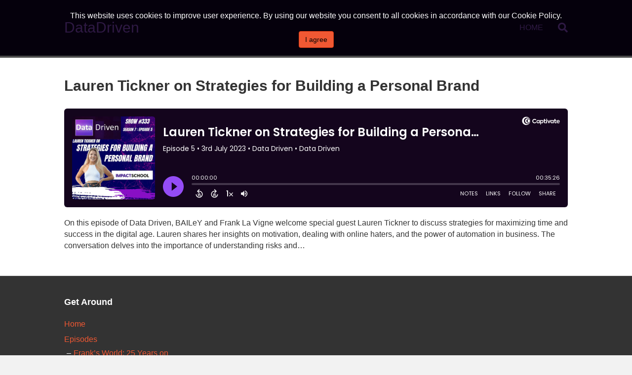

--- FILE ---
content_type: text/html; charset=UTF-8
request_url: https://datadriven.tv/captivate-tag/asset-management/
body_size: 7898
content:
<!DOCTYPE html>
<html lang="en-US">
<head>
<meta charset="UTF-8" />
<meta name='viewport' content='width=device-width, initial-scale=1.0' />
<meta http-equiv='X-UA-Compatible' content='IE=edge' />
<link rel="profile" href="https://gmpg.org/xfn/11" />
<meta name='robots' content='index, follow, max-image-preview:large, max-snippet:-1, max-video-preview:-1' />

	<!-- This site is optimized with the Yoast SEO plugin v19.5.1 - https://yoast.com/wordpress/plugins/seo/ -->
	<title>asset management Archives - DataDriven</title>
	<link rel="canonical" href="https://datadriven.tv/captivate-tag/asset-management/" />
	<meta property="og:locale" content="en_US" />
	<meta property="og:type" content="article" />
	<meta property="og:title" content="asset management Archives - DataDriven" />
	<meta property="og:url" content="https://datadriven.tv/captivate-tag/asset-management/" />
	<meta property="og:site_name" content="DataDriven" />
	<script type="application/ld+json" class="yoast-schema-graph">{"@context":"https://schema.org","@graph":[{"@type":"CollectionPage","@id":"https://datadriven.tv/captivate-tag/asset-management/","url":"https://datadriven.tv/captivate-tag/asset-management/","name":"asset management Archives - DataDriven","isPartOf":{"@id":"https://datadriven.tv/#website"},"primaryImageOfPage":{"@id":"https://datadriven.tv/captivate-tag/asset-management/#primaryimage"},"image":{"@id":"https://datadriven.tv/captivate-tag/asset-management/#primaryimage"},"thumbnailUrl":"https://datadriven.tv/wp-content/uploads/2023/06/333.jpg","breadcrumb":{"@id":"https://datadriven.tv/captivate-tag/asset-management/#breadcrumb"},"inLanguage":"en-US"},{"@type":"ImageObject","inLanguage":"en-US","@id":"https://datadriven.tv/captivate-tag/asset-management/#primaryimage","url":"https://datadriven.tv/wp-content/uploads/2023/06/333.jpg","contentUrl":"https://datadriven.tv/wp-content/uploads/2023/06/333.jpg","width":1620,"height":1620},{"@type":"BreadcrumbList","@id":"https://datadriven.tv/captivate-tag/asset-management/#breadcrumb","itemListElement":[{"@type":"ListItem","position":1,"name":"Home","item":"https://datadriven.tv/"},{"@type":"ListItem","position":2,"name":"asset management"}]},{"@type":"WebSite","@id":"https://datadriven.tv/#website","url":"https://datadriven.tv/","name":"DataDriven","description":"Exploring Machine Learning, AI, and Data Science","potentialAction":[{"@type":"SearchAction","target":{"@type":"EntryPoint","urlTemplate":"https://datadriven.tv/?s={search_term_string}"},"query-input":"required name=search_term_string"}],"inLanguage":"en-US"}]}</script>
	<!-- / Yoast SEO plugin. -->


<link rel='dns-prefetch' href='//s.w.org' />
<link rel="alternate" type="application/rss+xml" title="DataDriven &raquo; Feed" href="https://datadriven.tv/feed/" />
<link rel="alternate" type="application/rss+xml" title="DataDriven &raquo; Comments Feed" href="https://datadriven.tv/comments/feed/" />
<link rel="alternate" type="application/rss+xml" title="DataDriven &raquo; asset management Podcast Tag Feed" href="https://datadriven.tv/captivate-tag/asset-management/feed/" />
<script type="text/javascript">
window._wpemojiSettings = {"baseUrl":"https:\/\/s.w.org\/images\/core\/emoji\/14.0.0\/72x72\/","ext":".png","svgUrl":"https:\/\/s.w.org\/images\/core\/emoji\/14.0.0\/svg\/","svgExt":".svg","source":{"concatemoji":"https:\/\/datadriven.tv\/wp-includes\/js\/wp-emoji-release.min.js"}};
/*! This file is auto-generated */
!function(e,a,t){var n,r,o,i=a.createElement("canvas"),p=i.getContext&&i.getContext("2d");function s(e,t){var a=String.fromCharCode,e=(p.clearRect(0,0,i.width,i.height),p.fillText(a.apply(this,e),0,0),i.toDataURL());return p.clearRect(0,0,i.width,i.height),p.fillText(a.apply(this,t),0,0),e===i.toDataURL()}function c(e){var t=a.createElement("script");t.src=e,t.defer=t.type="text/javascript",a.getElementsByTagName("head")[0].appendChild(t)}for(o=Array("flag","emoji"),t.supports={everything:!0,everythingExceptFlag:!0},r=0;r<o.length;r++)t.supports[o[r]]=function(e){if(!p||!p.fillText)return!1;switch(p.textBaseline="top",p.font="600 32px Arial",e){case"flag":return s([127987,65039,8205,9895,65039],[127987,65039,8203,9895,65039])?!1:!s([55356,56826,55356,56819],[55356,56826,8203,55356,56819])&&!s([55356,57332,56128,56423,56128,56418,56128,56421,56128,56430,56128,56423,56128,56447],[55356,57332,8203,56128,56423,8203,56128,56418,8203,56128,56421,8203,56128,56430,8203,56128,56423,8203,56128,56447]);case"emoji":return!s([129777,127995,8205,129778,127999],[129777,127995,8203,129778,127999])}return!1}(o[r]),t.supports.everything=t.supports.everything&&t.supports[o[r]],"flag"!==o[r]&&(t.supports.everythingExceptFlag=t.supports.everythingExceptFlag&&t.supports[o[r]]);t.supports.everythingExceptFlag=t.supports.everythingExceptFlag&&!t.supports.flag,t.DOMReady=!1,t.readyCallback=function(){t.DOMReady=!0},t.supports.everything||(n=function(){t.readyCallback()},a.addEventListener?(a.addEventListener("DOMContentLoaded",n,!1),e.addEventListener("load",n,!1)):(e.attachEvent("onload",n),a.attachEvent("onreadystatechange",function(){"complete"===a.readyState&&t.readyCallback()})),(e=t.source||{}).concatemoji?c(e.concatemoji):e.wpemoji&&e.twemoji&&(c(e.twemoji),c(e.wpemoji)))}(window,document,window._wpemojiSettings);
</script>
<style type="text/css">
img.wp-smiley,
img.emoji {
	display: inline !important;
	border: none !important;
	box-shadow: none !important;
	height: 1em !important;
	width: 1em !important;
	margin: 0 0.07em !important;
	vertical-align: -0.1em !important;
	background: none !important;
	padding: 0 !important;
}
</style>
	<link rel='stylesheet' id='wp-block-library-css'  href='https://datadriven.tv/wp-includes/css/dist/block-library/style.min.css' type='text/css' media='all' />
<style id='wp-block-library-theme-inline-css' type='text/css'>
.wp-block-audio figcaption{color:#555;font-size:13px;text-align:center}.is-dark-theme .wp-block-audio figcaption{color:hsla(0,0%,100%,.65)}.wp-block-code{border:1px solid #ccc;border-radius:4px;font-family:Menlo,Consolas,monaco,monospace;padding:.8em 1em}.wp-block-embed figcaption{color:#555;font-size:13px;text-align:center}.is-dark-theme .wp-block-embed figcaption{color:hsla(0,0%,100%,.65)}.blocks-gallery-caption{color:#555;font-size:13px;text-align:center}.is-dark-theme .blocks-gallery-caption{color:hsla(0,0%,100%,.65)}.wp-block-image figcaption{color:#555;font-size:13px;text-align:center}.is-dark-theme .wp-block-image figcaption{color:hsla(0,0%,100%,.65)}.wp-block-pullquote{border-top:4px solid;border-bottom:4px solid;margin-bottom:1.75em;color:currentColor}.wp-block-pullquote__citation,.wp-block-pullquote cite,.wp-block-pullquote footer{color:currentColor;text-transform:uppercase;font-size:.8125em;font-style:normal}.wp-block-quote{border-left:.25em solid;margin:0 0 1.75em;padding-left:1em}.wp-block-quote cite,.wp-block-quote footer{color:currentColor;font-size:.8125em;position:relative;font-style:normal}.wp-block-quote.has-text-align-right{border-left:none;border-right:.25em solid;padding-left:0;padding-right:1em}.wp-block-quote.has-text-align-center{border:none;padding-left:0}.wp-block-quote.is-large,.wp-block-quote.is-style-large,.wp-block-quote.is-style-plain{border:none}.wp-block-search .wp-block-search__label{font-weight:700}:where(.wp-block-group.has-background){padding:1.25em 2.375em}.wp-block-separator.has-css-opacity{opacity:.4}.wp-block-separator{border:none;border-bottom:2px solid;margin-left:auto;margin-right:auto}.wp-block-separator.has-alpha-channel-opacity{opacity:1}.wp-block-separator:not(.is-style-wide):not(.is-style-dots){width:100px}.wp-block-separator.has-background:not(.is-style-dots){border-bottom:none;height:1px}.wp-block-separator.has-background:not(.is-style-wide):not(.is-style-dots){height:2px}.wp-block-table thead{border-bottom:3px solid}.wp-block-table tfoot{border-top:3px solid}.wp-block-table td,.wp-block-table th{padding:.5em;border:1px solid;word-break:normal}.wp-block-table figcaption{color:#555;font-size:13px;text-align:center}.is-dark-theme .wp-block-table figcaption{color:hsla(0,0%,100%,.65)}.wp-block-video figcaption{color:#555;font-size:13px;text-align:center}.is-dark-theme .wp-block-video figcaption{color:hsla(0,0%,100%,.65)}.wp-block-template-part.has-background{padding:1.25em 2.375em;margin-top:0;margin-bottom:0}
</style>
<style id='global-styles-inline-css' type='text/css'>
body{--wp--preset--color--black: #000000;--wp--preset--color--cyan-bluish-gray: #abb8c3;--wp--preset--color--white: #ffffff;--wp--preset--color--pale-pink: #f78da7;--wp--preset--color--vivid-red: #cf2e2e;--wp--preset--color--luminous-vivid-orange: #ff6900;--wp--preset--color--luminous-vivid-amber: #fcb900;--wp--preset--color--light-green-cyan: #7bdcb5;--wp--preset--color--vivid-green-cyan: #00d084;--wp--preset--color--pale-cyan-blue: #8ed1fc;--wp--preset--color--vivid-cyan-blue: #0693e3;--wp--preset--color--vivid-purple: #9b51e0;--wp--preset--gradient--vivid-cyan-blue-to-vivid-purple: linear-gradient(135deg,rgba(6,147,227,1) 0%,rgb(155,81,224) 100%);--wp--preset--gradient--light-green-cyan-to-vivid-green-cyan: linear-gradient(135deg,rgb(122,220,180) 0%,rgb(0,208,130) 100%);--wp--preset--gradient--luminous-vivid-amber-to-luminous-vivid-orange: linear-gradient(135deg,rgba(252,185,0,1) 0%,rgba(255,105,0,1) 100%);--wp--preset--gradient--luminous-vivid-orange-to-vivid-red: linear-gradient(135deg,rgba(255,105,0,1) 0%,rgb(207,46,46) 100%);--wp--preset--gradient--very-light-gray-to-cyan-bluish-gray: linear-gradient(135deg,rgb(238,238,238) 0%,rgb(169,184,195) 100%);--wp--preset--gradient--cool-to-warm-spectrum: linear-gradient(135deg,rgb(74,234,220) 0%,rgb(151,120,209) 20%,rgb(207,42,186) 40%,rgb(238,44,130) 60%,rgb(251,105,98) 80%,rgb(254,248,76) 100%);--wp--preset--gradient--blush-light-purple: linear-gradient(135deg,rgb(255,206,236) 0%,rgb(152,150,240) 100%);--wp--preset--gradient--blush-bordeaux: linear-gradient(135deg,rgb(254,205,165) 0%,rgb(254,45,45) 50%,rgb(107,0,62) 100%);--wp--preset--gradient--luminous-dusk: linear-gradient(135deg,rgb(255,203,112) 0%,rgb(199,81,192) 50%,rgb(65,88,208) 100%);--wp--preset--gradient--pale-ocean: linear-gradient(135deg,rgb(255,245,203) 0%,rgb(182,227,212) 50%,rgb(51,167,181) 100%);--wp--preset--gradient--electric-grass: linear-gradient(135deg,rgb(202,248,128) 0%,rgb(113,206,126) 100%);--wp--preset--gradient--midnight: linear-gradient(135deg,rgb(2,3,129) 0%,rgb(40,116,252) 100%);--wp--preset--duotone--dark-grayscale: url('#wp-duotone-dark-grayscale');--wp--preset--duotone--grayscale: url('#wp-duotone-grayscale');--wp--preset--duotone--purple-yellow: url('#wp-duotone-purple-yellow');--wp--preset--duotone--blue-red: url('#wp-duotone-blue-red');--wp--preset--duotone--midnight: url('#wp-duotone-midnight');--wp--preset--duotone--magenta-yellow: url('#wp-duotone-magenta-yellow');--wp--preset--duotone--purple-green: url('#wp-duotone-purple-green');--wp--preset--duotone--blue-orange: url('#wp-duotone-blue-orange');--wp--preset--font-size--small: 13px;--wp--preset--font-size--medium: 20px;--wp--preset--font-size--large: 36px;--wp--preset--font-size--x-large: 42px;}.has-black-color{color: var(--wp--preset--color--black) !important;}.has-cyan-bluish-gray-color{color: var(--wp--preset--color--cyan-bluish-gray) !important;}.has-white-color{color: var(--wp--preset--color--white) !important;}.has-pale-pink-color{color: var(--wp--preset--color--pale-pink) !important;}.has-vivid-red-color{color: var(--wp--preset--color--vivid-red) !important;}.has-luminous-vivid-orange-color{color: var(--wp--preset--color--luminous-vivid-orange) !important;}.has-luminous-vivid-amber-color{color: var(--wp--preset--color--luminous-vivid-amber) !important;}.has-light-green-cyan-color{color: var(--wp--preset--color--light-green-cyan) !important;}.has-vivid-green-cyan-color{color: var(--wp--preset--color--vivid-green-cyan) !important;}.has-pale-cyan-blue-color{color: var(--wp--preset--color--pale-cyan-blue) !important;}.has-vivid-cyan-blue-color{color: var(--wp--preset--color--vivid-cyan-blue) !important;}.has-vivid-purple-color{color: var(--wp--preset--color--vivid-purple) !important;}.has-black-background-color{background-color: var(--wp--preset--color--black) !important;}.has-cyan-bluish-gray-background-color{background-color: var(--wp--preset--color--cyan-bluish-gray) !important;}.has-white-background-color{background-color: var(--wp--preset--color--white) !important;}.has-pale-pink-background-color{background-color: var(--wp--preset--color--pale-pink) !important;}.has-vivid-red-background-color{background-color: var(--wp--preset--color--vivid-red) !important;}.has-luminous-vivid-orange-background-color{background-color: var(--wp--preset--color--luminous-vivid-orange) !important;}.has-luminous-vivid-amber-background-color{background-color: var(--wp--preset--color--luminous-vivid-amber) !important;}.has-light-green-cyan-background-color{background-color: var(--wp--preset--color--light-green-cyan) !important;}.has-vivid-green-cyan-background-color{background-color: var(--wp--preset--color--vivid-green-cyan) !important;}.has-pale-cyan-blue-background-color{background-color: var(--wp--preset--color--pale-cyan-blue) !important;}.has-vivid-cyan-blue-background-color{background-color: var(--wp--preset--color--vivid-cyan-blue) !important;}.has-vivid-purple-background-color{background-color: var(--wp--preset--color--vivid-purple) !important;}.has-black-border-color{border-color: var(--wp--preset--color--black) !important;}.has-cyan-bluish-gray-border-color{border-color: var(--wp--preset--color--cyan-bluish-gray) !important;}.has-white-border-color{border-color: var(--wp--preset--color--white) !important;}.has-pale-pink-border-color{border-color: var(--wp--preset--color--pale-pink) !important;}.has-vivid-red-border-color{border-color: var(--wp--preset--color--vivid-red) !important;}.has-luminous-vivid-orange-border-color{border-color: var(--wp--preset--color--luminous-vivid-orange) !important;}.has-luminous-vivid-amber-border-color{border-color: var(--wp--preset--color--luminous-vivid-amber) !important;}.has-light-green-cyan-border-color{border-color: var(--wp--preset--color--light-green-cyan) !important;}.has-vivid-green-cyan-border-color{border-color: var(--wp--preset--color--vivid-green-cyan) !important;}.has-pale-cyan-blue-border-color{border-color: var(--wp--preset--color--pale-cyan-blue) !important;}.has-vivid-cyan-blue-border-color{border-color: var(--wp--preset--color--vivid-cyan-blue) !important;}.has-vivid-purple-border-color{border-color: var(--wp--preset--color--vivid-purple) !important;}.has-vivid-cyan-blue-to-vivid-purple-gradient-background{background: var(--wp--preset--gradient--vivid-cyan-blue-to-vivid-purple) !important;}.has-light-green-cyan-to-vivid-green-cyan-gradient-background{background: var(--wp--preset--gradient--light-green-cyan-to-vivid-green-cyan) !important;}.has-luminous-vivid-amber-to-luminous-vivid-orange-gradient-background{background: var(--wp--preset--gradient--luminous-vivid-amber-to-luminous-vivid-orange) !important;}.has-luminous-vivid-orange-to-vivid-red-gradient-background{background: var(--wp--preset--gradient--luminous-vivid-orange-to-vivid-red) !important;}.has-very-light-gray-to-cyan-bluish-gray-gradient-background{background: var(--wp--preset--gradient--very-light-gray-to-cyan-bluish-gray) !important;}.has-cool-to-warm-spectrum-gradient-background{background: var(--wp--preset--gradient--cool-to-warm-spectrum) !important;}.has-blush-light-purple-gradient-background{background: var(--wp--preset--gradient--blush-light-purple) !important;}.has-blush-bordeaux-gradient-background{background: var(--wp--preset--gradient--blush-bordeaux) !important;}.has-luminous-dusk-gradient-background{background: var(--wp--preset--gradient--luminous-dusk) !important;}.has-pale-ocean-gradient-background{background: var(--wp--preset--gradient--pale-ocean) !important;}.has-electric-grass-gradient-background{background: var(--wp--preset--gradient--electric-grass) !important;}.has-midnight-gradient-background{background: var(--wp--preset--gradient--midnight) !important;}.has-small-font-size{font-size: var(--wp--preset--font-size--small) !important;}.has-medium-font-size{font-size: var(--wp--preset--font-size--medium) !important;}.has-large-font-size{font-size: var(--wp--preset--font-size--large) !important;}.has-x-large-font-size{font-size: var(--wp--preset--font-size--x-large) !important;}
</style>
<link rel='stylesheet' id='cfmsync-shortcode-css'  href='https://datadriven.tv/wp-content/plugins/captivatesync-trade/captivate-sync-assets/css/dist/shortcode-min.css' type='text/css' media='all' />
<link rel='stylesheet' id='pwcc-css'  href='https://datadriven.tv/wp-content/plugins/pw-cookie-consent/assets/css/pwcc-min.css' type='text/css' media='all' />
<link rel='stylesheet' id='simple-social-icons-font-css'  href='https://datadriven.tv/wp-content/plugins/simple-social-icons/css/style.css' type='text/css' media='all' />
<link rel='stylesheet' id='jquery-magnificpopup-css'  href='https://datadriven.tv/wp-content/plugins/bb-plugin/css/jquery.magnificpopup.min.css' type='text/css' media='all' />
<link rel='stylesheet' id='base-css'  href='https://datadriven.tv/wp-content/themes/bb-theme/css/base.min.css' type='text/css' media='all' />
<link rel='stylesheet' id='fl-automator-skin-css'  href='https://datadriven.tv/wp-content/uploads/bb-theme/skin-601df07b622d5.css' type='text/css' media='all' />
<script type='text/javascript' src='https://datadriven.tv/wp-includes/js/jquery/jquery.min.js' id='jquery-core-js'></script>
<script type='text/javascript' src='https://datadriven.tv/wp-includes/js/jquery/jquery-migrate.min.js' id='jquery-migrate-js'></script>
<script type='text/javascript' src='https://datadriven.tv/wp-content/plugins/simple-social-icons/svgxuse.js' id='svg-x-use-js'></script>
<link rel="https://api.w.org/" href="https://datadriven.tv/wp-json/" /><link rel="alternate" type="application/json" href="https://datadriven.tv/wp-json/wp/v2/captivate_tag/1412" /><link rel="icon" href="https://datadriven.tv/wp-content/uploads/2017/05/cropped-site_icon-32x32.jpg" sizes="32x32" />
<link rel="icon" href="https://datadriven.tv/wp-content/uploads/2017/05/cropped-site_icon-192x192.jpg" sizes="192x192" />
<link rel="apple-touch-icon" href="https://datadriven.tv/wp-content/uploads/2017/05/cropped-site_icon-180x180.jpg" />
<meta name="msapplication-TileImage" content="https://datadriven.tv/wp-content/uploads/2017/05/cropped-site_icon-270x270.jpg" />
<link rel="stylesheet" href="https://datadriven.tv/wp-content/themes/pw-foundation/style.css" />
<style type="text/css">
	</style> </head>
<body class="archive tax-captivate_tag term-asset-management term-1412 fl-framework-base fl-preset-default fl-full-width fl-search-active" itemscope="itemscope" itemtype="https://schema.org/WebPage">
<a aria-label="Skip to content" class="fl-screen-reader-text" href="#fl-main-content">Skip to content</a><div class="fl-page">
	<header class="fl-page-header fl-page-header-fixed fl-page-nav-right fl-page-nav-toggle-button fl-page-nav-toggle-visible-mobile">
	<div class="fl-page-header-wrap">
		<div class="fl-page-header-container container">
			<div class="fl-page-header-row row">
				<div class="col-sm-12 col-md-3 fl-page-logo-wrap">
					<div class="fl-page-header-logo">
						<a href="https://datadriven.tv/"><div class="fl-logo-text" itemprop="name">DataDriven</div></a>
					</div>
				</div>
				<div class="col-sm-12 col-md-9 fl-page-fixed-nav-wrap">
					<div class="fl-page-nav-wrap">
						<nav class="fl-page-nav fl-nav navbar navbar-default navbar-expand-md" aria-label="Header Menu">
							<button type="button" class="navbar-toggle navbar-toggler" data-toggle="collapse" data-target=".fl-page-nav-collapse">
								<span>Menu</span>
							</button>
							<div class="fl-page-nav-collapse collapse navbar-collapse">
								<ul class="fl-page-header-nav nav navbar-nav menu"><li><a href="https://datadriven.tv/">Home</a></li></ul>							</div>
						</nav>
					</div>
				</div>
			</div>
		</div>
	</div>
</header><!-- .fl-page-header-fixed -->
<header class="fl-page-header fl-page-header-primary fl-page-nav-right fl-page-nav-toggle-button fl-page-nav-toggle-visible-mobile" itemscope="itemscope" itemtype="https://schema.org/WPHeader">
	<div class="fl-page-header-wrap">
		<div class="fl-page-header-container container">
			<div class="fl-page-header-row row">
				<div class="col-sm-12 col-md-4 fl-page-header-logo-col">
					<div class="fl-page-header-logo" itemscope="itemscope" itemtype="https://schema.org/Organization">
						<a href="https://datadriven.tv/" itemprop="url"><div class="fl-logo-text" itemprop="name">DataDriven</div></a>
											</div>
				</div>
				<div class="col-sm-12 col-md-8 fl-page-nav-col">
					<div class="fl-page-nav-wrap">
						<nav class="fl-page-nav fl-nav navbar navbar-default navbar-expand-md" aria-label="Header Menu" itemscope="itemscope" itemtype="https://schema.org/SiteNavigationElement">
							<button type="button" class="navbar-toggle navbar-toggler" data-toggle="collapse" data-target=".fl-page-nav-collapse">
								<span>Menu</span>
							</button>
							<div class="fl-page-nav-collapse collapse navbar-collapse">
								<div class="fl-page-nav-search">
	<a href="javascript:void(0);" class="fas fa-search" aria-label="Search" aria-expanded="false" aria-haspopup="true" id='flsearchform'></a>
	<form method="get" role="search" aria-label="Search" action="https://datadriven.tv/" title="Type and press Enter to search.">
		<input type="search" class="fl-search-input form-control" name="s" placeholder="Search" value="" aria-labelledby="flsearchform" />
	</form>
</div>
<ul class="fl-page-header-nav nav navbar-nav menu"><li><a href="https://datadriven.tv/">Home</a></li></ul>							</div>
						</nav>
					</div>
				</div>
			</div>
		</div>
	</div>
</header><!-- .fl-page-header -->
	<div id="fl-main-content" class="fl-page-content" itemprop="mainContentOfPage">

		
<div class="fl-archive pwft-archive container">
    <div class="row">
        
        
        <div class="fl-content col-md-12" itemscope="itemscope" itemtype="http://schema.org/Blog">

                        
                        
                
                    <article class="fl-post post-3484 captivate_podcast type-captivate_podcast status-publish has-post-thumbnail hentry captivate_category-podcast-episodes captivate_tag-ai-presenter captivate_tag-ai-voice-generation captivate_tag-animation captivate_tag-asset-management captivate_tag-authenticity captivate_tag-automation captivate_tag-automation-benefits captivate_tag-bailey captivate_tag-buying-companies captivate_tag-call-to-action captivate_tag-career-change captivate_tag-case-studies captivate_tag-client-journey captivate_tag-content-strategy captivate_tag-copywriting captivate_tag-data-trends captivate_tag-engineering captivate_tag-entrepreneurial-businesses captivate_tag-fitness-industry captivate_tag-freedom captivate_tag-funnel-categories captivate_tag-golden-handcuffs captivate_tag-haters captivate_tag-inner-workings captivate_tag-moment-of-realization captivate_tag-motivation captivate_tag-new-york captivate_tag-next-big-step captivate_tag-offshoring captivate_tag-onboarding-process captivate_tag-online captivate_tag-pandemic captivate_tag-pasta-framework captivate_tag-personalization captivate_tag-platform-strategy captivate_tag-podcast captivate_tag-podcasting captivate_tag-real-world-examples captivate_tag-realistic-lists captivate_tag-risks-and-rewards captivate_tag-sense-of-humor captivate_tag-simplifying-operations captivate_tag-skills-showcase captivate_tag-social-media-income captivate_tag-social-media-management captivate_tag-social-media-posts captivate_tag-social-media-strategy captivate_tag-startups captivate_tag-storytelling captivate_tag-style captivate_tag-success-in-business captivate_tag-systems-oriented captivate_tag-target-audience captivate_tag-team-structure captivate_tag-time-management captivate_tag-time-vs-life captivate_tag-traditional-career-paths captivate_tag-understanding-company-needs" id="fl-post-3484" itemscope="itemscope" itemtype="http://schema.org/BlogPosting">

	<header class="fl-post-header">
		<h2 class="fl-post-title" itemprop="headline">
			<a href="https://datadriven.tv/episodes/lauren-tickner-on-strategies-for-building-a-personal-brand/" rel="bookmark" title="Lauren Tickner on Strategies for Building a Personal Brand">Lauren Tickner on Strategies for Building a Personal Brand</a>
					</h2>
		<meta itemprop="image" content="https://datadriven.tv/wp-content/uploads/2023/06/333.jpg"><meta itemprop="interactionCount" content="UserComments:0">	</header><!-- .fl-post-header -->

	
	<div class="fl-post-content clearfix" itemprop="text">
		<div class="cfm-player-iframe" style="width: 100%; height: 200px; margin-bottom: 20px; border-radius: 6px; overflow:hidden;"><iframe style="width: 100%; height: 200px;" frameborder="no" scrolling="no" seamless allow="autoplay" src="https://player.captivate.fm/342731f5-695b-4933-98d7-425ca00c88e6"></iframe></div><p>On this episode of Data Driven, BAILeY and Frank La Vigne welcome special guest Lauren Tickner to discuss strategies for maximizing time and success in the digital age. Lauren shares her insights on motivation, dealing with online haters, and the power of automation in business. The conversation delves into the importance of understanding risks and&hellip;</p>
<a class="fl-post-more-link" href="https://datadriven.tv/episodes/lauren-tickner-on-strategies-for-building-a-personal-brand/"></a>	</div><!-- .fl-post-content -->

	
	
</article>
<!-- .fl-post -->                                
        		        	    
        	        	
        </div>
        
                
    </div>
</div>


	</div><!-- .fl-page-content -->
		<footer class="fl-page-footer-wrap" itemscope="itemscope" itemtype="https://schema.org/WPFooter">
		<div class="fl-page-footer-widgets">
	<div class="fl-page-footer-widgets-container container">
		<div class="fl-page-footer-widgets-row row">
		<div class="col-sm-3 col-md-3"><aside id="nav_menu-3" class="fl-widget widget_nav_menu"><h4 class="fl-widget-title">Get Around</h4><div class="menu-1-main-menu-container"><ul id="menu-1-main-menu" class="menu"><li id="menu-item-1123" class="menu-item menu-item-type-post_type menu-item-object-page menu-item-home menu-item-1123"><a href="https://datadriven.tv/">Home</a></li>
<li id="menu-item-935" class="menu-item menu-item-type-post_type menu-item-object-page menu-item-has-children menu-item-935"><a href="https://datadriven.tv/episodes/">Episodes</a>
<ul class="sub-menu">
	<li id="menu-item-3350" class="menu-item menu-item-type-post_type menu-item-object-page menu-item-3350"><a href="https://datadriven.tv/franks-world-25-years-on-the-web/">Frank’s World: 25 Years on the Web</a></li>
	<li id="menu-item-3346" class="menu-item menu-item-type-post_type menu-item-object-page menu-item-3346"><a href="https://datadriven.tv/impact-quantum-a-podcast-for-engineers/">Impact Quantum: A Podcast for Engineers</a></li>
</ul>
</li>
<li id="menu-item-932" class="menu-item menu-item-type-post_type menu-item-object-page current_page_parent menu-item-932"><a href="https://datadriven.tv/blog/">Blog</a></li>
<li id="menu-item-801" class="menu-item menu-item-type-post_type menu-item-object-page menu-item-801"><a href="https://datadriven.tv/contact/">Get in Touch</a></li>
<li id="menu-item-1388" class="menu-item menu-item-type-custom menu-item-object-custom menu-item-1388"><a href="https://www.amazon.com/s/ref=w_bl_sl_s_ap_web_7141123011?ie=UTF8&#038;node=7141123011&#038;field-brandtextbin=Data+Driven">T-Shirts</a></li>
<li id="menu-item-799" class="menu-item menu-item-type-post_type menu-item-object-page menu-item-799"><a href="https://datadriven.tv/about-the-show/">About The Show</a></li>
<li id="menu-item-2042" class="menu-item menu-item-type-post_type menu-item-object-page menu-item-2042"><a href="https://datadriven.tv/privacy-policy/">Privacy Policy</a></li>
<li id="menu-item-2044" class="menu-item menu-item-type-post_type menu-item-object-page menu-item-2044"><a href="https://datadriven.tv/terms-and-conditions/">T&#038;C</a></li>
<li id="menu-item-2369" class="menu-item menu-item-type-post_type menu-item-object-page menu-item-2369"><a href="https://datadriven.tv/data-drivers/">Data Drivers</a></li>
<li id="menu-item-2370" class="menu-item menu-item-type-post_type menu-item-object-page menu-item-2370"><a href="https://datadriven.tv/media-kit/">Media Kit</a></li>
<li id="menu-item-2472" class="menu-item menu-item-type-post_type menu-item-object-page menu-item-2472"><a href="https://datadriven.tv/powerbi-chatbot/">Data Soup Virtual Summit</a></li>
<li id="menu-item-3147" class="menu-item menu-item-type-post_type menu-item-object-page menu-item-3147"><a href="https://datadriven.tv/training/">Training</a></li>
<li id="menu-item-3227" class="menu-item menu-item-type-post_type menu-item-object-page menu-item-3227"><a href="https://datadriven.tv/be-our-guest/">Be Our Guest</a></li>
</ul></div></aside></div><div class="col-sm-3 col-md-3"><aside id="text-3" class="fl-widget widget_text">			<div class="textwidget"></div>
		</aside></div><div class="col-sm-3 col-md-3"><aside id="text-4" class="fl-widget widget_text">			<div class="textwidget"></div>
		</aside></div><div class="col-sm-3 col-md-3"><aside id="text-5" class="fl-widget widget_text">			<div class="textwidget"></div>
		</aside></div>		</div>
	</div>
</div><!-- .fl-page-footer-widgets -->
<div class="fl-page-footer">
	<div class="fl-page-footer-container container">
		<div class="fl-page-footer-row row">
			<div class="col-md-12 text-center clearfix"><div class="fl-page-footer-text fl-page-footer-text-1">
	<span>&copy; 2026 DataDriven</span>
	<span> | </span>
	<span id="fl-site-credits">Powered by <a href="http://www.podcastwebsites.com/" target="_blank" title="Podcast Websites">Podcast Websites</a></span>
</div></div>					</div>
	</div>
</div><!-- .fl-page-footer -->
	</footer>
		</div><!-- .fl-page -->
<style type="text/css" media="screen"></style><link rel='stylesheet' id='font-awesome-5-css'  href='https://datadriven.tv/wp-content/plugins/bb-plugin/fonts/fontawesome/css/all.min.css' type='text/css' media='all' />
<script type='text/javascript' id='site_tracking-js-extra'>
/* <![CDATA[ */
var php_data = {"ac_settings":{"tracking_actid":251859299,"site_tracking_default":1,"site_tracking":1},"user_email":""};
/* ]]> */
</script>
<script type='text/javascript' src='https://datadriven.tv/wp-content/plugins/activecampaign-subscription-forms/site_tracking.js' id='site_tracking-js'></script>
<script type='text/javascript' src='https://datadriven.tv/wp-content/plugins/captivatesync-trade/captivate-sync-assets/js/dist/player-api-min.js' id='cfmsync-player-api-js'></script>
<script type='text/javascript' src='https://datadriven.tv/wp-content/plugins/pw-cookie-consent/vendor/js-cookie/js/js.cookie.js' id='pwcc-js-cookie-js'></script>
<script type='text/javascript' id='pwcc-js-extra'>
/* <![CDATA[ */
var pwcc_settings = {"site_url":"https:\/\/datadriven.tv","cookie_consent":"1","cookie_expiry":"90","cookie_consent_position":"top","cookie_consent_bg_color":"#000000","cookie_consent_bg_opacity":"70","cookie_consent_text_color":"","cookie_consent_link_color":"","cookie_consent_policy":"0","cookie_consent_policy_link":"","cookie_consent_content":"This website uses cookies to improve user experience. By using our website you consent to all cookies in accordance with our Cookie Policy.","cookie_consent_preview":"1","cookie_expiry_preview":"90","cookie_consent_position_preview":"top","cookie_consent_bg_color_preview":"#000000","cookie_consent_bg_opacity_preview":"70","cookie_consent_text_color_preview":"","cookie_consent_link_color_preview":"","cookie_consent_policy_preview":"0","cookie_consent_policy_link_preview":"","cookie_consent_content_preview":"This website uses cookies to improve user experience. By using our website you consent to all cookies in accordance with our Cookie Policy."};
/* ]]> */
</script>
<script type='text/javascript' src='https://datadriven.tv/wp-content/plugins/pw-cookie-consent/assets/js/pwcc-min.js' id='pwcc-js'></script>
<script type='text/javascript' src='https://datadriven.tv/wp-content/plugins/bb-plugin/js/jquery.ba-throttle-debounce.min.js' id='jquery-throttle-js'></script>
<script type='text/javascript' src='https://datadriven.tv/wp-content/plugins/bb-plugin/js/jquery.magnificpopup.min.js' id='jquery-magnificpopup-js'></script>
<script type='text/javascript' src='https://datadriven.tv/wp-content/plugins/bb-plugin/js/jquery.fitvids.min.js' id='jquery-fitvids-js'></script>
<script type='text/javascript' id='fl-automator-js-extra'>
/* <![CDATA[ */
var themeopts = {"medium_breakpoint":"992","mobile_breakpoint":"768"};
/* ]]> */
</script>
<script type='text/javascript' src='https://datadriven.tv/wp-content/themes/bb-theme/js/theme.min.js' id='fl-automator-js'></script>
</body>
</html>
